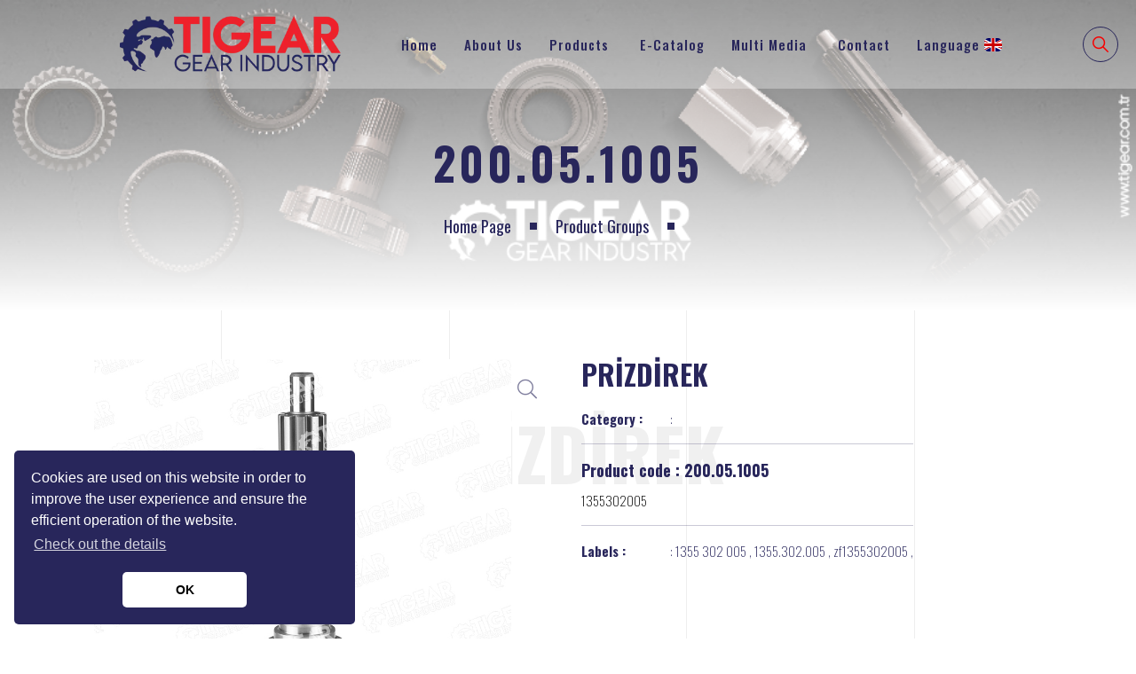

--- FILE ---
content_type: text/html; charset=UTF-8
request_url: https://www.tigear.com.tr/urun/prizdirek-200.05.1005.html
body_size: 6153
content:
<!DOCTYPE html>
<html lang="tr">

<head>
    <!-- Meta -->
    <meta charset="utf-8">
	<base href="https://www.tigear.com.tr/">
    <meta http-equiv="X-UA-Compatible" content="IE=edge">
    <title>200.05.1005 | 1355302005  | Pri̇zdi̇rek </title>
	<meta name="description" content="200.05.1005 |   | 1355 302 005, 1355.302.005, zf1355302005, | 1355 302 005, 1355.302.005, zf1355302005," />
	<meta name="keywords" content="200.05.1005 |   | 1355 302 005, 1355.302.005, zf1355302005," />

    <!-- Facebook Metadata Start -->
	<meta property="og:image:height" content="300" />
	<meta property="og:image:width" content="573" />
	<meta property="og:title" content="200.05.1005 | 1355302005  | Pri̇zdi̇rek " />
	<meta property="og:description" content="200.05.1005 |   | 1355 302 005, 1355.302.005, zf1355302005, | 1355 302 005, 1355.302.005, zf1355302005," />
	<meta property="og:url" content="https://www.tigear.com.tr/urun/prizdirek-200.05.1005.html" />
	<meta property="og:image" content="https://www.tigear.com.tr/tema/genel/uploads/urunler/200.05.1005.jpg" />
	<link rel="icon" type="image/png" href="tema/genel/uploads/favicon/disli.png">
	
    <!-- Mobile Specific -->
    <meta name="viewport" content="width=device-width, initial-scale=1">

    <!-- Stylesheet -->
    <link href="tema/genel/vendor/lightgallery/css/lightgallery.min.css" rel="stylesheet">
    <link href="tema/genel/vendor/magnific-popup/magnific-popup.min.css" rel="stylesheet">
    <link href="tema/genel/vendor/swiper/swiper-bundle.min.css" rel="stylesheet">
    <link href="tema/genel/vendor/aos/aos.css" rel="stylesheet">
	<link href="tema/genel/css/font-awesome/all.css" rel="stylesheet">
	<link href="tema/genel/css/slick.css" rel="stylesheet">

    <link rel="preconnect" href="https://fonts.gstatic.com">
    <link href="https://fonts.googleapis.com/css2?family=Montserrat:ital,wght@0,100;0,200;0,300;0,400;0,500;0,600;0,700;0,800;0,900;1,100;1,200;1,300;1,400;1,500;1,600;1,700;1,800;1,900&family=Oswald:wght@200;300;400;500;600;700&display=swap" rel="stylesheet">
	<link href="https://fonts.googleapis.com/css2?family=Oswald:wght@200;300;400;500;600;700&amp;display=swap" rel="stylesheet">
    <link href="https://fonts.googleapis.com/css2?family=Open+Sans:ital,wght@0,300;0,400;0,600;0,700;0,800;1,300;1,400;1,600;1,700;1,800&amp;display=swap" rel="stylesheet">
	<link rel="stylesheet" href="https://www.tigear.com.tr/yonetim/vendors/iconfonts/flag-icon-css/css/flag-icon.min.css" />
	
    <!-- Custom Stylesheet -->
    <link rel="stylesheet" href="tema/genel/css/yeni.css">	
    <link rel="stylesheet" href="tema/genel/css/style.php">	
	<link rel="stylesheet" href="tema/genel/css/iziModal.min.css" type="text/css">
	<link rel="stylesheet" href="tema/genel/css/sweetalert2.min.css">
    <link rel="stylesheet" href="tema/genel/vendor/rangeslider/rangeslider.css">
	<link rel="stylesheet" href="tema/genel/vendor/image_plugin/src/css/swipebox.css">
	
	<script>
	  (function(i,s,o,g,r,a,m){i['GoogleAnalyticsObject']=r;i[r]=i[r]||function(){
	  (i[r].q=i[r].q||[]).push(arguments)},i[r].l=1*new Date();a=s.createElement(o),
	  m=s.getElementsByTagName(o)[0];a.async=1;a.src=g;m.parentNode.insertBefore(a,m)
	  })(window,document,'script','//www.google-analytics.com/analytics.js','ga');

	  ga('create', 'G-4C7ZXG1N0F', 'auto');
	  ga('send', 'pageview');
</script>


		
	<script src="tema/genel/js/jquery.min.js"></script>
		<script src="https://www.google.com/recaptcha/api.js"></script>

		
		<SCRIPT LANGUAGE="Javascript">
		var isNS = (navigator.appName == "Netscape") ? 1 : 0;
		var EnableRightClick = 0;
		if (isNS)
			document.captureEvents(Event.MOUSEDOWN || Event.MOUSEUP);

		function mischandler() {
			if (EnableRightClick == 1) {
				return true;
			} else {
				return false;
			}
		}

		function mousehandler(e) {
			if (EnableRightClick == 1) {
				return true;
			}
			var myevent = (isNS) ? e : event;
			var eventbutton = (isNS) ? myevent.which : myevent.button;
			if ((eventbutton == 2) || (eventbutton == 3)) return false;
		}

		function keyhandler(e) {
			var myevent = (isNS) ? e : window.event;
			if (myevent.keyCode == 96)
				EnableRightClick = 1;
			return;
		}
		document.oncontextmenu = mischandler;
		document.onkeypress = keyhandler;
		document.onmousedown = mousehandler;
		document.onmouseup = mousehandler;
		//-->
	</script>
		</head>

<body id="bg" class="">
	<div class="api">
	<!--	<div class="diller">
		<a href="javascript:void(0);" class="trigger-link" title="Language" alt="Language"><i class="flag-icon rounded-25 flag-icon-gb"></i></a>
		<span class="tooltiptext">Language</span>
	</div>-->
			</div>
		
	
	
	<div id="modal-demo" class="iziModal text-center">
		<div class="p-4">
			<div class="lang">
				<h4>Please Select Site Language</h4>
										
				 
					<a data-id="1" href="javascript:void(0);" class=" dildegis"><i class="flag-icon flag-icon-tr"></i> Türkçe</a>				
				 
					<a data-id="21" href="javascript:void(0);" class="activelang dildegis"><i class="flag-icon flag-icon-gb"></i> English</a>				
				 
					<a data-id="22" href="javascript:void(0);" class=" dildegis"><i class="flag-icon flag-icon-sa"></i> Arabic</a>				
				 
					<a data-id="23" href="javascript:void(0);" class=" dildegis"><i class="flag-icon flag-icon-fr"></i> Français</a>				
												
				<div class="clear"></div>
			</div>
			<div class="clear"></div>
		</div>						
	</div>
	
    <div class="page-wraper">
        <!-- Header -->		
		<header class="site-header mo-left header style-2 header-transparent">
	<div class="sticky-header main-bar-wraper navbar-expand-lg">
		<div class="main-bar clearfix ">
			<div class="container-fluid clearfix">
				<div class="logo-header mostion logo-dark">
					<a href="./"><img src="tema/genel/uploads/logo/logo.webp" alt="TIGEAR GEAR INDUSTRY"></a>
				</div>
				<button class="navbar-toggler collapsed navicon justify-content-end" type="button" data-bs-toggle="collapse" data-bs-target="#navbarNavDropdown" aria-controls="navbarNavDropdown" aria-expanded="false" aria-label="Toggle navigation">
					<span></span>
					<span></span>
					<span></span>
				</button>
				<div class="extra-nav">
					<div class="extra-cell">
												<a class="search-link" id="quik-search-btn" href="javascript:void(0);">
							<i class="flaticon-loupe"></i>
						</a>
																	</div>
										<ul class="social-list style-2">
						<li><a href="https://www.facebook.com/Tigear.Gear.Industry/" target="_blank"><i class="fab fa-facebook-f"></i></a></li>												<li><a href="https://tr.linkedin.com/company/tigeargearindustry?trk=public_profile_topcard-current-company" target="_blank"><i class="fab fa-linkedin-in"></i></a></li>						<li><a href="https://www.instagram.com/tigeargearindustry/" target="_blank"><i class="fab fa-instagram"></i></a></li>						<li><a href="https://www.youtube.com/channel/UCV2h7DEa2wrsvjlSQFjRWqQ/videos" target="_blank"><i class="fab fa-youtube"></i></a></li>					</ul>
									</div>
								<div class="dz-quik-search">
					<form method="get" action="ara.html" autocomplete="off">
						<input name="kelime" type="text" class="form-control" placeholder="OEM Code or Part Name?" required>
						<span id="quik-search-remove"><i class="fas fa-times text-white"></i></span>
					</form>
				</div>
												<div class="header-nav navbar-collapse collapse justify-content-center" id="navbarNavDropdown">
					<div class="logo-header">
						<a href="./"><img src="tema/genel/uploads/logo/logo.webp" alt="TIGEAR GEAR INDUSTRY"></a>
					</div>						
					<ul class="nav navbar-nav navbar navbar-left">
																						
						<li >
						<a class="firstMenu"  href="index.html">Home</a>
																		</li>									
																							
						<li >
						<a class="firstMenu"  href="icerik/corporate.html">About Us</a>
																		</li>									
																												
																	
						<li class="sub-menu-down">
							<a class="firstMenu"  href="urun-gruplari.html">Products</a>
							<ul class="sub-menu">	
																		<li><a href="urun-kategori/engine-group.html">Engine Group</a></li>
																					<li><a href="urun-kategori/gearbox-assembly.html">Gearbox Assembly</a></li>
																					<li><a href="urun-kategori/differential-group.html">Differential Group</a></li>
																								</ul>
						</li>							
												
												
												
												
												
																		
																						
						<li >
						<a class="firstMenu"  href="e-katalog.html">E-Catalog</a>
																		</li>									
																							
						<li class="sub-menu-down">
						<a class="firstMenu"  href="index.html">Multi Media</a>
																					
							<ul class="sub-menu">
															<li><a  href="haberler.html">News</a></li>
							 								<li><a  href="belgelerimiz.html">Certificates</a></li>
							 								<li><a  href="foto-galeri.html">Photo Gallery</a></li>
							 								<li><a  href="video-galeri.html">Video Gallery</a></li>
							 								<li><a target="_blank" href="https://tigear.kondarsoft.com">Online Store</a></li>
							 							</ul>									
													</li>									
																							
						<li >
						<a class="firstMenu"  href="iletisim.html">Contact</a>
																		</li>									
											                        <li>
                        <li class="sub-menu-down">
                            <a class="firstMenu" href="#!">Language <i class="flag-icon rounded-25 flag-icon-gb"></i></a>

                            <ul class="sub-menu">
                                                                                           <li> <a data-id="1" href="javascript:void(0);" class=" dildegis"><i class="flag-icon flag-icon-tr"></i> Türkçe</a></li>
                                                           <li> <a data-id="21" href="javascript:void(0);" class="activelang dildegis"><i class="flag-icon flag-icon-gb"></i> English</a></li>
                                                           <li> <a data-id="22" href="javascript:void(0);" class=" dildegis"><i class="flag-icon flag-icon-sa"></i> Arabic</a></li>
                                                           <li> <a data-id="23" href="javascript:void(0);" class=" dildegis"><i class="flag-icon flag-icon-fr"></i> Français</a></li>
                                                        </ul>
                        </li>
					</ul>
					
										<div class="dz-social-icon">
						<ul>
							<li><a href="https://www.facebook.com/Tigear.Gear.Industry/" target="_blank"><i class="fab fa-facebook-f"></i></a></li>														<li><a href="https://tr.linkedin.com/company/tigeargearindustry?trk=public_profile_topcard-current-company" target="_blank"><i class="fab fa-linkedin-in"></i></a></li>							<li><a href="https://www.instagram.com/tigeargearindustry/" target="_blank"><i class="fab fa-instagram"></i></a></li>							<li><a href="https://www.youtube.com/channel/UCV2h7DEa2wrsvjlSQFjRWqQ/videos" target="_blank"><i class="fab fa-youtube"></i></a></li>						</ul>
					</div>
									</div>
			</div>
		</div>
	</div>
</header>
<script>
 function detectMob() {
    const toMatch = [
        /Android/i,
        /webOS/i,
        /iPhone/i,
        /iPad/i,
        /iPod/i,
        /BlackBerry/i,
        /Windows Phone/i
    ];
    
    return toMatch.some((toMatchItem) => {
        return navigator.userAgent.match(toMatchItem);
    });
}

$( document ).ready(function() {
    var checkMobile = detectMob();
	if(checkMobile){
		$(".sub-menu-down a.firstMenu").each(function() {
		  $(this).attr("href",'javascript:;');
		});
		
		$(".sub-menu a.firstMenu").each(function() {
		  $(this).attr("href",'javascript:;');
		});
	}
});

</script>	
		
        		
         
		
		<div class="page-content bg-white">
    <div class="dz-bnr-inr style-1 overlay-white-dark" style="background-image: url(tema/genel/uploads/arkaplan/arkaplan18/tigear_gearindustry.jpg);">
        <div class="container">
            <div class="dz-bnr-inr-entry">
                <h1>200.05.1005</h1>
                <nav aria-label="breadcrumb" class="breadcrumb-row">
                    <ul class="breadcrumb">
                        <li class="breadcrumb-item"><a href="./">Home page</a></li>
						                        <li class="breadcrumb-item"><a href="urun-gruplari.html">Product Groups</a></li>
																				<li class="breadcrumb-item"><a href="urun-kategori/.html"></a></li>
													                    </ul>
                </nav>
            </div>
        </div>
    </div>

    <section class="content-inner line-img section-title style-2 blog-page-two" data-name="PRİZDİREK ">
        <div class="container">
            <div class="row">
				<div class="col-xl-12 col-lg-12 m-auto">
					<div class="product-detail accordion-detail">
						<div class="row mb-50">
							<div class="col-md-6 col-sm-12 col-xs-12 mb-md-0 mb-sm-5">
								<div class="detail-gallery">
									<span class="zoom-icon"><i class="fal fa-search"></i></span>
									<!-- MAIN SLIDES -->
									<div class="product-image-slider urun_detay">
										<figure class="m-0 p-0">
											<a class="swipebox" title="PRİZDİREK " href="tema/genel/uploads/urunler/200.05.1005.jpg"><img src="tema/genel/uploads/urunler/200.05.1005.jpg" alt="PRİZDİREK "></a>
										</figure>
																													</div>
									
																	</div>
							<!-- End Gallery -->
							</div>
							<div class="col-md-6 col-sm-12 col-xs-12">
								<div class="detail-info pr-30 pl-30">
																											
									<h2 class="title-detail">PRİZDİREK </h2>									
																		
									
									<div class="short-desc mb-30">
										<p class="font-lg"></p>
									</div>
									<div class="font-xs">
										<ul class="float-start">
											<li class="mb-1"><span>Category :</span>:
																																				<a style="color:#000000;" href="urun-kategori/.html"></a>																																		</li>
											<hr>
                                           	<h6>Product code : 200.05.1005</h6> 
                                          	 <p style="color:#000000;">
                                             1355302005                                                                                                                                                                                                                                                                                                                                                                     	                                                                                                                                        </p>
											<hr>

                                            <li class="mb-1"><span>Labels :</span>:
																							<a href="urun/prizdirek-200.05.1005.html">1355 302 005</a> ,																							<a href="urun/prizdirek-200.05.1005.html"> 1355.302.005</a> ,																							<a href="urun/prizdirek-200.05.1005.html"> zf1355302005</a> ,																							<a href="urun/prizdirek-200.05.1005.html"></a> 																						</li>
										</ul>
									</div>
									<div class="temizle"></div>
									<div class="row">
										<div class="col-md-12 col-sm-12 col-xs-12 mt-4">
											<div class="sharethis-inline-share-buttons"></div>
										</div>
									</div>
								</div>
								<!-- Detail Info -->
							</div>
						</div>
						<div class="product-info">
							<div class="tab-style3">
								<ul class="nav nav-tabs text-uppercase">
																																																					</ul>
								<div class="tab-content shop_info_tab entry-main-content mt-4">
									<div class="tab-pane fade show active" id="Aciklama">
										<div class="">
																					</div>
									</div>
																										</div>
							</div>
						</div>
						
					</div>
				</div>
			</div>
        </div>
    </section>
	
				<section class="related-shots-area pb-60">
		<div class="container">
			<div class="sec-title text-center">
				<h2>Similar products</h2>
			</div>
			<div class="row">			
								<div class="shop-item col-lg-2 col-md-2 col-xs-12 prod col-6">
					<div class="prod-img">
																		<a href="urun/synchronizer-cone-60-t-111.01.1011.html">
						<span class='zoom ex1'>
							<img src="tema/genel/uploads/urunler/111.01.1011.jpg" alt="SYNCHRONIZER CONE 60 T.">
						</span>
						</a>
					</div>
					<div class="prod-text">
						<div class="features">
							<span>111.01.1011</span>
						</div>
					</div>
				</div>
								<div class="shop-item col-lg-2 col-md-2 col-xs-12 prod col-6">
					<div class="prod-img">
																		<a href="urun/valve-6000.10.1018.html">
						<span class='zoom ex1'>
							<img src="tema/genel/uploads/urunler/6000.10.1018.jpg" alt="VALVE">
						</span>
						</a>
					</div>
					<div class="prod-text">
						<div class="features">
							<span>6000.10.1018</span>
						</div>
					</div>
				</div>
							</div>
		</div>
	</section>
			
	
</div>		
        <!-- Footer -->
        <footer class="site-footer style-1" id="footer" style="background-image: url(tema/genel/uploads/arkaplan/arkaplan2/disliuretim.png), url(tema/genel/images/pattern/line1.png);">
            <div class="footer-top">
                <div class="container">
                    <div class="row justify-content-center text-center">
                        <div class="col-xl-8 col-lg-10">
                            <div class="footer-logo logo-dark">
                                <img src="tema/genel/uploads/logo/footer/logo.webp" alt="TIGEAR GEAR INDUSTRY">
                            </div>							
                                                        <ul class="footer-link">
															                                <li><a  href="icerik/corporate.html">About Us</a></li>
								                                <li><a  href="urun-gruplari.html">Product Groups</a></li>
								                                <li><a  href="e-katalog.html">E-Catalog</a></li>
								                                <li><a  href="iletisim.html">Contact</a></li>
								 
                            </ul>
							<div class="widget widget_getintuch">
								<ul class="footer_iletisim">
									<li><i class="flaticon-telephone"></i>+90332 260 00 36</li>									<li><i class="flaticon-email"></i>info@tigear.com.tr</li>								</ul>
							</div>
                        </div>
                    </div>
                </div>
            </div>
            <!-- Footer Bottom -->
            <div class="footer-bottom">
                <div class="container">
                    <div class="row align-items-center">
                        <div class="col-lg-8 col-md-8 text-start">
                            <span class="copyright-text">
                              	Copyright © 2022 Her Hakkı Saklıdır. kopyalanması, çoğaltılması ve dağıtılması halinde yasal haklarımız işletilecektir. <br>
                             	Reklam ve Tasarım: <a href="https://www.solidmedya.com.tr" alt="Reklam Ajansı" title="Reklam Ajansı" target="_blank"><b style="font-color:#000000">SOLİD MEDYA</b></a>
                          	</span>
                        </div>
						                        <div class="col-lg-4 col-md-4 text-end">
                            <ul class="social-list style-1">
                                <li><a href="https://www.facebook.com/Tigear.Gear.Industry/" target="_blank"><i class="fab fa-facebook-f"></i></a></li>																<li><a href="https://tr.linkedin.com/company/tigeargearindustry?trk=public_profile_topcard-current-company" target="_blank"><i class="fab fa-linkedin-in"></i></a></li>								<li><a href="https://www.instagram.com/tigeargearindustry/" target="_blank"><i class="fab fa-instagram"></i></a></li>								<li><a href="https://www.youtube.com/channel/UCV2h7DEa2wrsvjlSQFjRWqQ/videos" target="_blank"><i class="fab fa-youtube"></i></a></li>                            </ul>
                        </div>
						                    </div>
                </div>
            </div>
        </footer>
        <!-- Footer End -->
        <button class="scroltop icon-up" type="button"><i class="fas fa-arrow-up"></i></button>
    </div>

    <script src="tema/genel/vendor/bootstrap/js/bootstrap.bundle.min.js"></script>
	<script src="https://maxcdn.bootstrapcdn.com/bootstrap/4.5.2/js/bootstrap.min.js"></script>
	
    <script src="tema/genel/vendor/rangeslider/rangeslider.js"></script>
    <script src="tema/genel/vendor/magnific-popup/magnific-popup.js"></script>
    <script src="tema/genel/vendor/lightgallery/js/lightgallery-all.min.js"></script>
    <script src="tema/genel/vendor/swiper/swiper-bundle.min.js"></script>
    <script src="tema/genel/vendor/aos/aos.js"></script>
	<script src="tema/genel/vendor/counter/waypoints-min.js"></script>
	<script src="tema/genel/vendor/counter/counterup.min.js"></script>
    <script src="tema/genel/js/dz.carousel.js"></script>
	<script src="tema/genel/js/slick.js"></script>
	<script src="tema/genel/js/sweetalert2.all.min.js"></script>
	<script src="tema/genel/js/sweetalert2.min.js"></script>	
	<script src="tema/genel/vendor/image_plugin/src/js/jquery.swipebox.js"></script>
	<script src="tema/genel/js/turkey.js"></script>
    <script src="tema/genel/js/shop.js"></script>
	
	<script src="tema/genel/js/custom.js"></script>    
	<script src="tema/genel/js/iziModal.min.js"></script>
	
	<script src="tema/genel/sliderengine/amazingslider.js"></script>
    <link rel="stylesheet" type="text/css" href="tema/genel/sliderengine/amazingslider-1.css">
    <script src="tema/genel/sliderengine/initslider-1.js"></script>
	
	<script type="text/javascript">
	$(document).ready(function(){
	  $(".col-kolaymenu").click(function(){
		$(".kolay-menu > ul").toggle();
	  });
	  
	  $(".col-kolaymenu-filter").click(function(){
		$(".kolay-menu-filter #accordion").toggle();
	  });
	});
	$( document ).ready(function() {

			/* Basic Gallery */
			$( '.swipebox' ).swipebox();
			
			/* Video */
			$( '.swipebox-video' ).swipebox();
			

			/* Smooth scroll */
			$( '.scroll' ).on( 'click', function () {
				$( 'html, body' ).animate( { scrollTop: $( $( this ).attr('href') ).offset().top - 15 }, 750 ); // Go
				return false;
			});
      } );
	</script>
	<script>
	$(document).on('click', '.dildegis', function () {
		var dilID = $(this).data("id");
		$.ajax({
			url: 'dildegis.php',
			dataType: 'JSON',
			data: {id: dilID},
		})
		.done(function(msg) {
			if(msg.hata){
				alert("Bir hata oluştu");
			}else{
				window.location = "./";
			}
		})
		.fail(function(err) {
			console.log(err);
		});
	});
	</script>
	<script type="text/javascript">
	$("#modal-demo").iziModal({
        title: "",
        subtitle: "",
        iconClass: '',
		background:null,
		theme:'light',
		closeButton:true,
		overlay:true,
		overlayClose:true,
		transitionInOverlay:'fadeIn',
		transitionOutOverlay:'fadeOut',
        overlayColor: 'rgba(0, 0, 0, 0.85)',
        width: 500,
        padding: 20
    });
    $(document).on('click', '.trigger-link', function (event) {
        event.preventDefault();
        $('#modal-demo').iziModal('open');
    });
	</script>
	<link rel="stylesheet" type="text/css" href="https://cdnjs.cloudflare.com/ajax/libs/cookieconsent2/3.0.4/cookieconsent.min.css" />
	<script type="text/javascript" src="https://cdnjs.cloudflare.com/ajax/libs/cookieconsent2/3.0.4/cookieconsent.min.js"></script>
	<script>
		window.addEventListener("load", function() {
			window.cookieconsent.initialise({
				"palette": {
					"popup": {
						"background": "#28265b"
					},
					"button": {
						"background": "#fff",
						"text": "#000000"
					}
				},
				"theme": "classic",
				"position": "bottom-left",
				"content": {
					"message": "Cookies are used on this website in order to improve the user experience and ensure the efficient operation of the website.",
					"dismiss": "OK",
					"link": "Check out the details",
					"href":"content/cookies-policy"
				}
			})
		});
	</script>
	<script>
	$(window).bind('load', function() {
	  $('img').each(function() {
		if( (typeof this.naturalWidth != "undefined" && this.naturalWidth == 0) 
		||  this.readyState == 'uninitialized'                                  ) {
			$(this).attr('src', 'tema/genel/uploads/logo/logo.webp');
		}
	  });
	});	
	</script>
	
</body>

</html>

--- FILE ---
content_type: text/javascript
request_url: https://www.tigear.com.tr/tema/genel/js/dz.carousel.js
body_size: 571
content:
/* JavaScript Document */
jQuery(document).ready(function() {
    'use strict';
	
	// main-silder-swiper
	if(jQuery('.main-silder-swiper').length > 0){
		var swiper = new Swiper('.main-silder-swiper', {
			speed: 1500,
			parallax: true,
			loop:true,
			pagination: {
				el: '.swiper-pagination',
				clickable: true,
				renderBullet: function (index, className) {
				  return '<span class="' + className + '">' + (index + 1) + '</span>';
				},
			},
			navigation: {
				nextEl: '.swiper-button-next1',
				prevEl: '.swiper-button-prev1',
			},
		});
	}
	
	
	
	if(jQuery('.main-silder-swiper-03').length > 0){
		//alert(0);
		var galleryThumbs = new Swiper(".swiperThumbsHome", {
			spaceBetween: 0,
			slidesPerView: 3,
			freeMode: true,
			watchSlidesVisibility: true,
			watchSlidesProgress: true,
			breakpoints: {
				1280: {
					slidesPerView: 3,
				},
				991: {
					slidesPerView: 2,
				},
				591: {
					slidesPerView: 2,
				},
				320: {
					slidesPerView: 1,
				},
			}
		});
		var swiper = new Swiper('.main-silder-swiper-03', {
			speed: 1500,
			parallax: true,
			loop:true,
			pagination: {
				el: '.swiper-pagination',
				clickable: true,
			},
			navigation: {
				nextEl: '.swiper-button-home-next',
				prevEl: '.swiper-button-home-prev',
			},
			thumbs: {
				swiper: galleryThumbs
			}
		});
		
	}
	
	
	
	 
      
	
	// main-silder-swiper-2
	if(jQuery('.main-silder-swiper-2').length > 0){
		var swiper = new Swiper('.main-silder-swiper-2', {
			speed: 1500,
			parallax: true,
			loop:true
		});
	}
	
	
	// main-silder-swiper
	if(jQuery('.main-silder-swiper-04').length > 0){
		var swiper = new Swiper('.main-silder-swiper-04', {
			speed: 1500,
			parallax: true,
			loop:true,
			autoplay:true,
			pagination: {
				el: '.swiper-pagination',
				clickable: true,
			},
		});
	}
	
	
	
	// Swiper Portfolio
	if(jQuery('.swiper-portfolio').length > 0){
		var swiper2 = new Swiper('.swiper-portfolio', {
			slidesPerView: 4,
			spaceBetween: 0,
			speed: 1500,
			loop:true,
			navigation: {
				nextEl: '.swiper-button-next2',
				prevEl: '.swiper-button-prev2',
			},
			breakpoints: {
				1280: {
					slidesPerView: 4,
				},
				991: {
					slidesPerView: 3,
				},
				591: {
					slidesPerView: 2,
				},
				320: {
					slidesPerView: 1,
				},
			}
		});
	}
	
	// Blog Swiper
	if(jQuery('.blog-swiper').length > 0){
		var swiper2 = new Swiper('.blog-swiper', {
			slidesPerView: 3,
			spaceBetween: 0,
			speed: 1500,
			loop:true,
			navigation: {
				nextEl: '.swiper-button-next4',
				prevEl: '.swiper-button-prev4',
			},
			breakpoints: {
				1280: {
					slidesPerView: 3,
				},
				991: {
					slidesPerView: 3,
				},
				691: {
					slidesPerView: 2,
				},
				320: {
					slidesPerView: 1,
				},
			}
		});
	}

	// Blog Swiper
	if(jQuery('.post-swiper').length > 0){
		var swiper2 = new Swiper('.post-swiper', {
			slidesPerView: 1,
			spaceBetween: 0,
			speed: 1500,
			loop:true,
			navigation: {
				nextEl: '.prev-post-swiper-btn',
				prevEl: '.next-post-swiper-btn',
			},
		});
	}
	
	// Testimonial Swiper
	if(jQuery('.testimonial-swiper').length > 0){
		var swiper3 = new Swiper('.testimonial-swiper', {
			speed: 1500,
			parallax: true,
			slidesPerView: 3,
			spaceBetween: 30,
			loop:true,
			navigation: {
				nextEl: '.swiper-button-next3',
				prevEl: '.swiper-button-prev3',
			},
			breakpoints: {
				1191: {
					slidesPerView: 3,
				},
				691: {
					slidesPerView: 2,
				},
				320: {
					slidesPerView: 1,
				},
			}
		});
	}
	
	// Testimonial Swiper
	if(jQuery('.testimonial-swiper-2').length > 0){
		var swiper3 = new Swiper('.testimonial-swiper-2', {
			speed: 1500,
			parallax: true,
			slidesPerView: 3,
			spaceBetween: 30,
			loop:true,
			pagination: {
			  el: ".swiper-pagination",
			  clickable: true,
			},
			navigation: {
				nextEl: '.swiper-button-next3',
				prevEl: '.swiper-button-prev3',
			},
			breakpoints: {
				1191: {
					slidesPerView: 2,
				},
				691: {
					slidesPerView: 1,
				},
				320: {
					slidesPerView: 1,
				},
			}
		});
	}
	
	// Team Swiper
	if(jQuery('.team-swiper').length > 0){
		var swiper4 = new Swiper('.team-swiper', {
			speed: 1500,
			parallax: true,
			slidesPerView: 3,
			spaceBetween: 30,
			loop:true,
			navigation: {
				nextEl: '.swiper-button-next4',
				prevEl: '.swiper-button-prev4',
			},
			breakpoints: {
				1191: {
					slidesPerView: 3,
				},
				991: {
					slidesPerView: 3,
				},
				591: {
					slidesPerView: 2,
				},
				320: {
					slidesPerView: 1,
				},
			}
		});
	}
	
	// Team Swiper
	if(jQuery('.team-swiper-2').length > 0){
		var swiper4 = new Swiper('.team-swiper-2', {
			speed: 1500,
			parallax: true,
			slidesPerView: 4,
			spaceBetween: 30,
			loop:true,
			navigation: {
				nextEl: '.swiper-button-next4',
				prevEl: '.swiper-button-prev4',
			},
			breakpoints: {
				1191: {
					slidesPerView: 4,
				},
				991: {
					slidesPerView: 3,
				},
				591: {
					slidesPerView: 2,
				},
				320: {
					slidesPerView: 1,
				},
			}
		});
	}
	
	// Clients Swiper
	if(jQuery('.clients-swiper').length > 0){
		var swiper5 = new Swiper('.clients-swiper', {
			speed: 1500,
			parallax: true,
			slidesPerView: 4,
			spaceBetween: 30,
			loop:true,
			navigation: {
				nextEl: '.swiper-button-next5',
				prevEl: '.swiper-button-prev5',
			},
			breakpoints: {
				1191: {
					slidesPerView: 6,
				},
				991: {
					slidesPerView: 5,
				},
				691: {
					slidesPerView: 4,
				},
				591: {
					slidesPerView: 3,
				},
				320: {
					slidesPerView: 2,
				},
			}
		});
	}
	
});

/* Document .ready END */